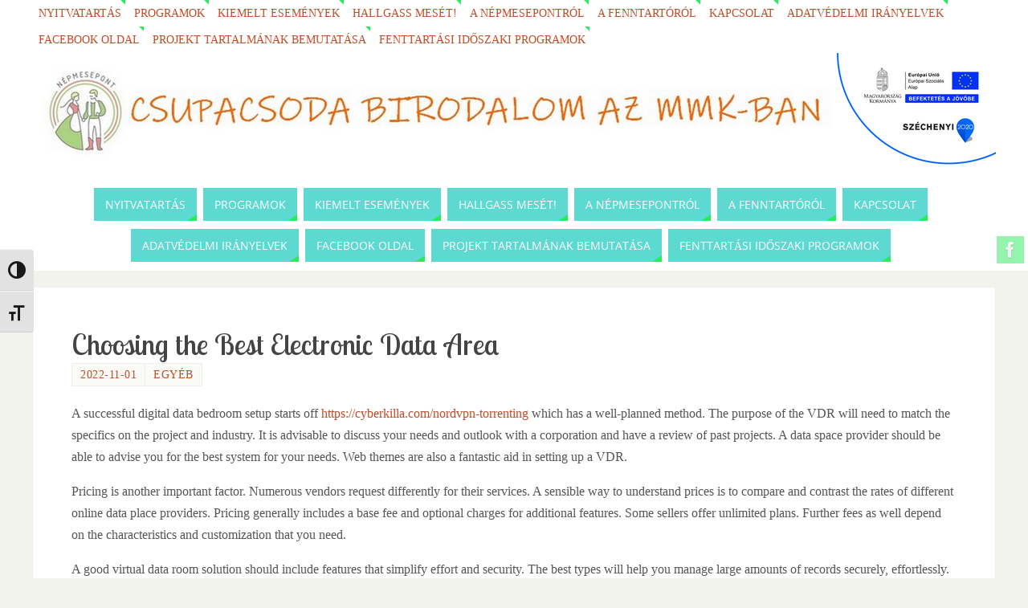

--- FILE ---
content_type: text/html; charset=UTF-8
request_url: http://nepmesepont.hu/dunaujvaros/blog/2022/11/01/choosing-the-best-electronic-data-area/
body_size: 78126
content:
<!DOCTYPE html>
<html lang="hu">
<head>
<meta name="viewport" content="width=device-width, user-scalable=no, initial-scale=1.0, minimum-scale=1.0, maximum-scale=1.0">
<meta http-equiv="Content-Type" content="text/html; charset=UTF-8" />
<link rel="profile" href="http://gmpg.org/xfn/11" />
<link rel="pingback" href="http://nepmesepont.hu/dunaujvaros/xmlrpc.php" />
<meta name='robots' content='noindex, nofollow' />
	<style>img:is([sizes="auto" i], [sizes^="auto," i]) { contain-intrinsic-size: 3000px 1500px }</style>
	
	<!-- This site is optimized with the Yoast SEO plugin v24.6 - https://yoast.com/wordpress/plugins/seo/ -->
	<title>Choosing the Best Electronic Data Area - Népmesepont Dunaújváros</title>
	<meta property="og:locale" content="hu_HU" />
	<meta property="og:type" content="article" />
	<meta property="og:title" content="Choosing the Best Electronic Data Area - Népmesepont Dunaújváros" />
	<meta property="og:description" content="A successful digital data bedroom setup starts off https://cyberkilla.com/nordvpn-torrenting which has a well-planned method. The purpose of the VDR will need to match the specifics on the project and industry. It is advisable to discuss your needs and outlook with a corporation and have a review of past projects. A... Continue reading" />
	<meta property="og:url" content="http://nepmesepont.hu/dunaujvaros/blog/2022/11/01/choosing-the-best-electronic-data-area/" />
	<meta property="og:site_name" content="Népmesepont Dunaújváros" />
	<meta property="article:published_time" content="2022-11-01T00:00:00+00:00" />
	<meta property="article:modified_time" content="2022-11-04T11:42:10+00:00" />
	<meta name="author" content="dunaujvaros" />
	<meta name="twitter:card" content="summary_large_image" />
	<script type="application/ld+json" class="yoast-schema-graph">{"@context":"https://schema.org","@graph":[{"@type":"WebPage","@id":"http://nepmesepont.hu/dunaujvaros/blog/2022/11/01/choosing-the-best-electronic-data-area/","url":"http://nepmesepont.hu/dunaujvaros/blog/2022/11/01/choosing-the-best-electronic-data-area/","name":"Choosing the Best Electronic Data Area - Népmesepont Dunaújváros","isPartOf":{"@id":"http://nepmesepont.hu/dunaujvaros/#website"},"datePublished":"2022-11-01T00:00:00+00:00","dateModified":"2022-11-04T11:42:10+00:00","author":{"@id":"http://nepmesepont.hu/dunaujvaros/#/schema/person/4cd0ae9c4668ee77f70bfaf4de425b79"},"breadcrumb":{"@id":"http://nepmesepont.hu/dunaujvaros/blog/2022/11/01/choosing-the-best-electronic-data-area/#breadcrumb"},"inLanguage":"hu","potentialAction":[{"@type":"ReadAction","target":["http://nepmesepont.hu/dunaujvaros/blog/2022/11/01/choosing-the-best-electronic-data-area/"]}]},{"@type":"BreadcrumbList","@id":"http://nepmesepont.hu/dunaujvaros/blog/2022/11/01/choosing-the-best-electronic-data-area/#breadcrumb","itemListElement":[{"@type":"ListItem","position":1,"name":"Home","item":"http://nepmesepont.hu/dunaujvaros/"},{"@type":"ListItem","position":2,"name":"Choosing the Best Electronic Data Area"}]},{"@type":"WebSite","@id":"http://nepmesepont.hu/dunaujvaros/#website","url":"http://nepmesepont.hu/dunaujvaros/","name":"Népmesepont Dunaújváros","description":"","potentialAction":[{"@type":"SearchAction","target":{"@type":"EntryPoint","urlTemplate":"http://nepmesepont.hu/dunaujvaros/?s={search_term_string}"},"query-input":{"@type":"PropertyValueSpecification","valueRequired":true,"valueName":"search_term_string"}}],"inLanguage":"hu"},{"@type":"Person","@id":"http://nepmesepont.hu/dunaujvaros/#/schema/person/4cd0ae9c4668ee77f70bfaf4de425b79","name":"dunaujvaros","image":{"@type":"ImageObject","inLanguage":"hu","@id":"http://nepmesepont.hu/dunaujvaros/#/schema/person/image/","url":"https://secure.gravatar.com/avatar/578815f9d566e9a8817ee1e3d7c46cc0?s=96&d=mm&r=g","contentUrl":"https://secure.gravatar.com/avatar/578815f9d566e9a8817ee1e3d7c46cc0?s=96&d=mm&r=g","caption":"dunaujvaros"},"description":"kanjeng69 kanjeng69 kanjeng69 kanjeng69 kanjeng69 kanjeng69 kanjeng69 kanjeng69 kanjeng69 kanjeng69 kanjeng69 kanjeng69 kanjeng69 kanjeng69 kanjeng69 kanjeng69 kanjeng69 kanjeng69 https://kanjeng69.rf.gd/ https://thailand.rf.gd/ slotthailand kanjeng69 kanjeng69 kanjeng69 kanjeng69 kanjeng69 kanjeng69 kanjeng69 kanjeng69 https://dana-slot.pages.dev/ https://gacor-mamen.pages.dev/ https://kanjeng69.great-site.net/ kanjeng69 https://gingivitis-periodontitis-cures.com/ slot bca akun pro jepang https://graphicography.id/slot-thailand-gacor/ https://www.csseafood.com/kanjeng69-the-ultimate-slot-gacor-experience-with-dana-deposit/ https://connellsvillefirstbaptist.com/68178/ https://www.logisticavillamed.com/kanjeng69-the-ultimate-platform-for-seamless-gaming-and-big-wins/ \"https://deftex.com/index.php/2024/10/07/the-ultimate-guide-to-slot-toto-gacor-with-dana-deposit-how-to-play-and-win-big/ https://pasaexamen.com/?p=36922 https://maximum-qhs.com/uncategorized/how-to-play-slots-correctly-a-guide-for-beginners/ https://monelenergy.com/official-thailand-slot-sites-a-comprehensive-guide/ https://comfoclogs.com/2024/10/07/5-slot-games-with-high-winning-potential-today/ http://www.sdxinyihuagong.com/4174 http://zayneshealthcare.com/index.php/2024/10/08/tips-for-winning-at-online-slots-kanjeng69/ https://thailivingplaces.com/2024/10/08/gacor-pg-soft-slots-thailand-kanjeng69/ https://wowfeelgoodnow.com/slot-deposit-via-gopay-at-kanjeng69-easy-fast-and-secure/ https://tuyensinh.kiddihub.com/kanjeng69-the-number-one-online-gambling-site-in-indonesia/ https://www.chianying346.com/2024/10/08/how-to-choose-a-trusted-online-gambling-site/ https://longweifootwearindustry.com/2024/10/08/the-evolution-of-online-gambling-in-indonesia/ https://costabajjali.com/slot-deposit-via-dana-kanjeng69/ https://trustbuilderspk.com/2024/10/08/slot-pulsa-gacor-im3-mudah-dan-menguntungkan/ https://rockersmovementradio.com/alasan-memilih-slot-pgsoft-saat-ini/ https://neuramoney.com/2024/10/08/alasan-memilih-slot-thailand-gacor/ https://hpivovara.com/kemudahan-bermain-slot-gacor-deposit-pakai-bca/ https://flstudiosoundpacks.com/2024/10/08/cara-daftar-akun-pro-slot-jepang-dengan-mudah/ https://bfcontractingae.com/panduan-daftar-akun-pro-slot-gacor-kamboja/ https://xuqqal.store/situs-terbaik-slot-pulsa-tanpa-potongan-kanjeng69/ https://carchecks.ca/slot-thailand-panduan-dan-tips-menang-hari-ini/ https://amberboutique.eu/include/live-rtp/ https://anteks.bg/images/koi-gate/ https://balkangrills.com/ https://bergon.net/include/slotpg/ http://beron-dobrich.info/wp-content/upgrade/slot-ovo/ https://campingseadreams.com/include/slot-jepang/ http://cleanproperty.bg/include/slot-4d/ https://cowbg.com/include/slot-toto/ http://dataconferences.org/slot-roma/ https://deccon.bg/include/scatter-hitam/ https://dobrudjatv.net/m/slot-receh/ http://elprombg.com/solusi-deposit-tanpa-rekening.html https://mankoosfishtrading.com/slot-demo/ https://mialegreinfanciagms.edu.co/wp-content/uploads/akun-pro-jepang/ https://www.noufelsharif.com/wp-content/slot-bca/ https://paizipline.com/slot-kamboja/ https://sleazy.co.in/wp-content/slot-bri/ https://studioflam.nl/slot-demo/ https://www.pdi.uema.br/slot-zeus/ https://taxontracklelin.com/slot-demo/ https://hajri.app/joker123/ http://perpustakaan.siakkab.go.id/slot-thailand/ https://sipeja.b4t.go.id/arsip/media/ https://demo.markup.fi/2024/11/02/mahjong-wins-3-black-scatter-hitam-asli/ https://demo.idnovate.com/wp/2024/11/02/scatter-hitam-asli-mahjong-wins-3-gacor/ https://in.biossys.com/in/slot-thailand-deposit-pulsa-axis-tanpa-potongan/ https://carchecks.ca/slot-thailand-panduan-dan-tips-menang-hari-ini/ https://tourisme-preprod.kwantic.fr/situs-slot-resmi-thailand-deposit-dana/ https://acalise.umu.ac.ug/ https://applications.umu.ac.ug/slot-gopay/ https://science.umu.ac.ug/ https://applications.umu.ac.ug/ https://masscomm.umu.ac.ug/ https://industri.unimar.ac.id/slot-dana/ https://goict.co.ug/ https://carisca.knust.edu.gh/wp-content/slot-pulsa/ https://ppid.unib.ac.id/slot-dana/ https://lptik.unib.ac.id/slot-thailand/ http://lyk-kalamp.dra.sch.gr/mahjong-slot/ https://acalise.umu.ac.ug/ https://lppm.iai-tabah.ac.id/ https://science.umu.ac.ug/ https://industri.unimar.ac.id/slot-dana/ https://febi.iai-tabah.ac.id/ http://jokli.fk.unand.ac.id/scatterhitam/ https://leeupvcsolutions.com/ https://lelaskinclinic.com/ https://archerysportsindia.com/ https://gampingan.desa.id/ https://mrsavnpolytechnic.com/ https://nandanavanamorganics.com/ https://bpmi.matanauniversity.ac.id/ https://mapic.matanauniversity.ac.id/ https://psti.matanauniversity.ac.id/ https://gampingan.desa.id/ https://www.radcorporation.com/ https://sinapra.poltekindonusa.ac.id/ https://uddoktahoi.com/ http://www.lightcodes.net/ https://wave-gate.lightcodes.net/","sameAs":["https://artistikvortixel.com/"],"url":"http://nepmesepont.hu/dunaujvaros/blog/author/dunaujvaros/"}]}</script>
	<!-- / Yoast SEO plugin. -->


<link rel='dns-prefetch' href='//maxcdn.bootstrapcdn.com' />
<link rel='dns-prefetch' href='//fonts.googleapis.com' />
<link rel="alternate" type="application/rss+xml" title="Népmesepont Dunaújváros &raquo; hírcsatorna" href="http://nepmesepont.hu/dunaujvaros/feed/" />
<link rel="alternate" type="application/rss+xml" title="Népmesepont Dunaújváros &raquo; hozzászólás hírcsatorna" href="http://nepmesepont.hu/dunaujvaros/comments/feed/" />
<link rel="alternate" type="application/rss+xml" title="Népmesepont Dunaújváros &raquo; Choosing the Best Electronic Data Area hozzászólás hírcsatorna" href="http://nepmesepont.hu/dunaujvaros/blog/2022/11/01/choosing-the-best-electronic-data-area/feed/" />
<script type="text/javascript">
/* <![CDATA[ */
window._wpemojiSettings = {"baseUrl":"https:\/\/s.w.org\/images\/core\/emoji\/15.0.3\/72x72\/","ext":".png","svgUrl":"https:\/\/s.w.org\/images\/core\/emoji\/15.0.3\/svg\/","svgExt":".svg","source":{"concatemoji":"http:\/\/nepmesepont.hu\/dunaujvaros\/wp-includes\/js\/wp-emoji-release.min.js?ver=6.7.4"}};
/*! This file is auto-generated */
!function(i,n){var o,s,e;function c(e){try{var t={supportTests:e,timestamp:(new Date).valueOf()};sessionStorage.setItem(o,JSON.stringify(t))}catch(e){}}function p(e,t,n){e.clearRect(0,0,e.canvas.width,e.canvas.height),e.fillText(t,0,0);var t=new Uint32Array(e.getImageData(0,0,e.canvas.width,e.canvas.height).data),r=(e.clearRect(0,0,e.canvas.width,e.canvas.height),e.fillText(n,0,0),new Uint32Array(e.getImageData(0,0,e.canvas.width,e.canvas.height).data));return t.every(function(e,t){return e===r[t]})}function u(e,t,n){switch(t){case"flag":return n(e,"\ud83c\udff3\ufe0f\u200d\u26a7\ufe0f","\ud83c\udff3\ufe0f\u200b\u26a7\ufe0f")?!1:!n(e,"\ud83c\uddfa\ud83c\uddf3","\ud83c\uddfa\u200b\ud83c\uddf3")&&!n(e,"\ud83c\udff4\udb40\udc67\udb40\udc62\udb40\udc65\udb40\udc6e\udb40\udc67\udb40\udc7f","\ud83c\udff4\u200b\udb40\udc67\u200b\udb40\udc62\u200b\udb40\udc65\u200b\udb40\udc6e\u200b\udb40\udc67\u200b\udb40\udc7f");case"emoji":return!n(e,"\ud83d\udc26\u200d\u2b1b","\ud83d\udc26\u200b\u2b1b")}return!1}function f(e,t,n){var r="undefined"!=typeof WorkerGlobalScope&&self instanceof WorkerGlobalScope?new OffscreenCanvas(300,150):i.createElement("canvas"),a=r.getContext("2d",{willReadFrequently:!0}),o=(a.textBaseline="top",a.font="600 32px Arial",{});return e.forEach(function(e){o[e]=t(a,e,n)}),o}function t(e){var t=i.createElement("script");t.src=e,t.defer=!0,i.head.appendChild(t)}"undefined"!=typeof Promise&&(o="wpEmojiSettingsSupports",s=["flag","emoji"],n.supports={everything:!0,everythingExceptFlag:!0},e=new Promise(function(e){i.addEventListener("DOMContentLoaded",e,{once:!0})}),new Promise(function(t){var n=function(){try{var e=JSON.parse(sessionStorage.getItem(o));if("object"==typeof e&&"number"==typeof e.timestamp&&(new Date).valueOf()<e.timestamp+604800&&"object"==typeof e.supportTests)return e.supportTests}catch(e){}return null}();if(!n){if("undefined"!=typeof Worker&&"undefined"!=typeof OffscreenCanvas&&"undefined"!=typeof URL&&URL.createObjectURL&&"undefined"!=typeof Blob)try{var e="postMessage("+f.toString()+"("+[JSON.stringify(s),u.toString(),p.toString()].join(",")+"));",r=new Blob([e],{type:"text/javascript"}),a=new Worker(URL.createObjectURL(r),{name:"wpTestEmojiSupports"});return void(a.onmessage=function(e){c(n=e.data),a.terminate(),t(n)})}catch(e){}c(n=f(s,u,p))}t(n)}).then(function(e){for(var t in e)n.supports[t]=e[t],n.supports.everything=n.supports.everything&&n.supports[t],"flag"!==t&&(n.supports.everythingExceptFlag=n.supports.everythingExceptFlag&&n.supports[t]);n.supports.everythingExceptFlag=n.supports.everythingExceptFlag&&!n.supports.flag,n.DOMReady=!1,n.readyCallback=function(){n.DOMReady=!0}}).then(function(){return e}).then(function(){var e;n.supports.everything||(n.readyCallback(),(e=n.source||{}).concatemoji?t(e.concatemoji):e.wpemoji&&e.twemoji&&(t(e.twemoji),t(e.wpemoji)))}))}((window,document),window._wpemojiSettings);
/* ]]> */
</script>
<link rel='stylesheet' id='scap.flashblock-css' href='http://nepmesepont.hu/dunaujvaros/wp-content/plugins/compact-wp-audio-player/css/flashblock.css?ver=6.7.4' type='text/css' media='all' />
<link rel='stylesheet' id='scap.player-css' href='http://nepmesepont.hu/dunaujvaros/wp-content/plugins/compact-wp-audio-player/css/player.css?ver=6.7.4' type='text/css' media='all' />
<style id='wp-emoji-styles-inline-css' type='text/css'>

	img.wp-smiley, img.emoji {
		display: inline !important;
		border: none !important;
		box-shadow: none !important;
		height: 1em !important;
		width: 1em !important;
		margin: 0 0.07em !important;
		vertical-align: -0.1em !important;
		background: none !important;
		padding: 0 !important;
	}
</style>
<link rel='stylesheet' id='wp-block-library-css' href='http://nepmesepont.hu/dunaujvaros/wp-includes/css/dist/block-library/style.min.css?ver=6.7.4' type='text/css' media='all' />
<link rel='stylesheet' id='gdm-gutenberg-block-backend-js-css' href='http://nepmesepont.hu/dunaujvaros/wp-content/plugins/google-drive-embedder/css/gdm-blocks.css?ver=6.7.4' type='text/css' media='all' />
<style id='classic-theme-styles-inline-css' type='text/css'>
/*! This file is auto-generated */
.wp-block-button__link{color:#fff;background-color:#32373c;border-radius:9999px;box-shadow:none;text-decoration:none;padding:calc(.667em + 2px) calc(1.333em + 2px);font-size:1.125em}.wp-block-file__button{background:#32373c;color:#fff;text-decoration:none}
</style>
<style id='global-styles-inline-css' type='text/css'>
:root{--wp--preset--aspect-ratio--square: 1;--wp--preset--aspect-ratio--4-3: 4/3;--wp--preset--aspect-ratio--3-4: 3/4;--wp--preset--aspect-ratio--3-2: 3/2;--wp--preset--aspect-ratio--2-3: 2/3;--wp--preset--aspect-ratio--16-9: 16/9;--wp--preset--aspect-ratio--9-16: 9/16;--wp--preset--color--black: #000000;--wp--preset--color--cyan-bluish-gray: #abb8c3;--wp--preset--color--white: #ffffff;--wp--preset--color--pale-pink: #f78da7;--wp--preset--color--vivid-red: #cf2e2e;--wp--preset--color--luminous-vivid-orange: #ff6900;--wp--preset--color--luminous-vivid-amber: #fcb900;--wp--preset--color--light-green-cyan: #7bdcb5;--wp--preset--color--vivid-green-cyan: #00d084;--wp--preset--color--pale-cyan-blue: #8ed1fc;--wp--preset--color--vivid-cyan-blue: #0693e3;--wp--preset--color--vivid-purple: #9b51e0;--wp--preset--gradient--vivid-cyan-blue-to-vivid-purple: linear-gradient(135deg,rgba(6,147,227,1) 0%,rgb(155,81,224) 100%);--wp--preset--gradient--light-green-cyan-to-vivid-green-cyan: linear-gradient(135deg,rgb(122,220,180) 0%,rgb(0,208,130) 100%);--wp--preset--gradient--luminous-vivid-amber-to-luminous-vivid-orange: linear-gradient(135deg,rgba(252,185,0,1) 0%,rgba(255,105,0,1) 100%);--wp--preset--gradient--luminous-vivid-orange-to-vivid-red: linear-gradient(135deg,rgba(255,105,0,1) 0%,rgb(207,46,46) 100%);--wp--preset--gradient--very-light-gray-to-cyan-bluish-gray: linear-gradient(135deg,rgb(238,238,238) 0%,rgb(169,184,195) 100%);--wp--preset--gradient--cool-to-warm-spectrum: linear-gradient(135deg,rgb(74,234,220) 0%,rgb(151,120,209) 20%,rgb(207,42,186) 40%,rgb(238,44,130) 60%,rgb(251,105,98) 80%,rgb(254,248,76) 100%);--wp--preset--gradient--blush-light-purple: linear-gradient(135deg,rgb(255,206,236) 0%,rgb(152,150,240) 100%);--wp--preset--gradient--blush-bordeaux: linear-gradient(135deg,rgb(254,205,165) 0%,rgb(254,45,45) 50%,rgb(107,0,62) 100%);--wp--preset--gradient--luminous-dusk: linear-gradient(135deg,rgb(255,203,112) 0%,rgb(199,81,192) 50%,rgb(65,88,208) 100%);--wp--preset--gradient--pale-ocean: linear-gradient(135deg,rgb(255,245,203) 0%,rgb(182,227,212) 50%,rgb(51,167,181) 100%);--wp--preset--gradient--electric-grass: linear-gradient(135deg,rgb(202,248,128) 0%,rgb(113,206,126) 100%);--wp--preset--gradient--midnight: linear-gradient(135deg,rgb(2,3,129) 0%,rgb(40,116,252) 100%);--wp--preset--font-size--small: 13px;--wp--preset--font-size--medium: 20px;--wp--preset--font-size--large: 36px;--wp--preset--font-size--x-large: 42px;--wp--preset--spacing--20: 0.44rem;--wp--preset--spacing--30: 0.67rem;--wp--preset--spacing--40: 1rem;--wp--preset--spacing--50: 1.5rem;--wp--preset--spacing--60: 2.25rem;--wp--preset--spacing--70: 3.38rem;--wp--preset--spacing--80: 5.06rem;--wp--preset--shadow--natural: 6px 6px 9px rgba(0, 0, 0, 0.2);--wp--preset--shadow--deep: 12px 12px 50px rgba(0, 0, 0, 0.4);--wp--preset--shadow--sharp: 6px 6px 0px rgba(0, 0, 0, 0.2);--wp--preset--shadow--outlined: 6px 6px 0px -3px rgba(255, 255, 255, 1), 6px 6px rgba(0, 0, 0, 1);--wp--preset--shadow--crisp: 6px 6px 0px rgba(0, 0, 0, 1);}:where(.is-layout-flex){gap: 0.5em;}:where(.is-layout-grid){gap: 0.5em;}body .is-layout-flex{display: flex;}.is-layout-flex{flex-wrap: wrap;align-items: center;}.is-layout-flex > :is(*, div){margin: 0;}body .is-layout-grid{display: grid;}.is-layout-grid > :is(*, div){margin: 0;}:where(.wp-block-columns.is-layout-flex){gap: 2em;}:where(.wp-block-columns.is-layout-grid){gap: 2em;}:where(.wp-block-post-template.is-layout-flex){gap: 1.25em;}:where(.wp-block-post-template.is-layout-grid){gap: 1.25em;}.has-black-color{color: var(--wp--preset--color--black) !important;}.has-cyan-bluish-gray-color{color: var(--wp--preset--color--cyan-bluish-gray) !important;}.has-white-color{color: var(--wp--preset--color--white) !important;}.has-pale-pink-color{color: var(--wp--preset--color--pale-pink) !important;}.has-vivid-red-color{color: var(--wp--preset--color--vivid-red) !important;}.has-luminous-vivid-orange-color{color: var(--wp--preset--color--luminous-vivid-orange) !important;}.has-luminous-vivid-amber-color{color: var(--wp--preset--color--luminous-vivid-amber) !important;}.has-light-green-cyan-color{color: var(--wp--preset--color--light-green-cyan) !important;}.has-vivid-green-cyan-color{color: var(--wp--preset--color--vivid-green-cyan) !important;}.has-pale-cyan-blue-color{color: var(--wp--preset--color--pale-cyan-blue) !important;}.has-vivid-cyan-blue-color{color: var(--wp--preset--color--vivid-cyan-blue) !important;}.has-vivid-purple-color{color: var(--wp--preset--color--vivid-purple) !important;}.has-black-background-color{background-color: var(--wp--preset--color--black) !important;}.has-cyan-bluish-gray-background-color{background-color: var(--wp--preset--color--cyan-bluish-gray) !important;}.has-white-background-color{background-color: var(--wp--preset--color--white) !important;}.has-pale-pink-background-color{background-color: var(--wp--preset--color--pale-pink) !important;}.has-vivid-red-background-color{background-color: var(--wp--preset--color--vivid-red) !important;}.has-luminous-vivid-orange-background-color{background-color: var(--wp--preset--color--luminous-vivid-orange) !important;}.has-luminous-vivid-amber-background-color{background-color: var(--wp--preset--color--luminous-vivid-amber) !important;}.has-light-green-cyan-background-color{background-color: var(--wp--preset--color--light-green-cyan) !important;}.has-vivid-green-cyan-background-color{background-color: var(--wp--preset--color--vivid-green-cyan) !important;}.has-pale-cyan-blue-background-color{background-color: var(--wp--preset--color--pale-cyan-blue) !important;}.has-vivid-cyan-blue-background-color{background-color: var(--wp--preset--color--vivid-cyan-blue) !important;}.has-vivid-purple-background-color{background-color: var(--wp--preset--color--vivid-purple) !important;}.has-black-border-color{border-color: var(--wp--preset--color--black) !important;}.has-cyan-bluish-gray-border-color{border-color: var(--wp--preset--color--cyan-bluish-gray) !important;}.has-white-border-color{border-color: var(--wp--preset--color--white) !important;}.has-pale-pink-border-color{border-color: var(--wp--preset--color--pale-pink) !important;}.has-vivid-red-border-color{border-color: var(--wp--preset--color--vivid-red) !important;}.has-luminous-vivid-orange-border-color{border-color: var(--wp--preset--color--luminous-vivid-orange) !important;}.has-luminous-vivid-amber-border-color{border-color: var(--wp--preset--color--luminous-vivid-amber) !important;}.has-light-green-cyan-border-color{border-color: var(--wp--preset--color--light-green-cyan) !important;}.has-vivid-green-cyan-border-color{border-color: var(--wp--preset--color--vivid-green-cyan) !important;}.has-pale-cyan-blue-border-color{border-color: var(--wp--preset--color--pale-cyan-blue) !important;}.has-vivid-cyan-blue-border-color{border-color: var(--wp--preset--color--vivid-cyan-blue) !important;}.has-vivid-purple-border-color{border-color: var(--wp--preset--color--vivid-purple) !important;}.has-vivid-cyan-blue-to-vivid-purple-gradient-background{background: var(--wp--preset--gradient--vivid-cyan-blue-to-vivid-purple) !important;}.has-light-green-cyan-to-vivid-green-cyan-gradient-background{background: var(--wp--preset--gradient--light-green-cyan-to-vivid-green-cyan) !important;}.has-luminous-vivid-amber-to-luminous-vivid-orange-gradient-background{background: var(--wp--preset--gradient--luminous-vivid-amber-to-luminous-vivid-orange) !important;}.has-luminous-vivid-orange-to-vivid-red-gradient-background{background: var(--wp--preset--gradient--luminous-vivid-orange-to-vivid-red) !important;}.has-very-light-gray-to-cyan-bluish-gray-gradient-background{background: var(--wp--preset--gradient--very-light-gray-to-cyan-bluish-gray) !important;}.has-cool-to-warm-spectrum-gradient-background{background: var(--wp--preset--gradient--cool-to-warm-spectrum) !important;}.has-blush-light-purple-gradient-background{background: var(--wp--preset--gradient--blush-light-purple) !important;}.has-blush-bordeaux-gradient-background{background: var(--wp--preset--gradient--blush-bordeaux) !important;}.has-luminous-dusk-gradient-background{background: var(--wp--preset--gradient--luminous-dusk) !important;}.has-pale-ocean-gradient-background{background: var(--wp--preset--gradient--pale-ocean) !important;}.has-electric-grass-gradient-background{background: var(--wp--preset--gradient--electric-grass) !important;}.has-midnight-gradient-background{background: var(--wp--preset--gradient--midnight) !important;}.has-small-font-size{font-size: var(--wp--preset--font-size--small) !important;}.has-medium-font-size{font-size: var(--wp--preset--font-size--medium) !important;}.has-large-font-size{font-size: var(--wp--preset--font-size--large) !important;}.has-x-large-font-size{font-size: var(--wp--preset--font-size--x-large) !important;}
:where(.wp-block-post-template.is-layout-flex){gap: 1.25em;}:where(.wp-block-post-template.is-layout-grid){gap: 1.25em;}
:where(.wp-block-columns.is-layout-flex){gap: 2em;}:where(.wp-block-columns.is-layout-grid){gap: 2em;}
:root :where(.wp-block-pullquote){font-size: 1.5em;line-height: 1.6;}
</style>
<link rel='stylesheet' id='embedpress-style-css' href='http://nepmesepont.hu/dunaujvaros/wp-content/plugins/embedpress/assets/css/embedpress.css?ver=6.7.4' type='text/css' media='all' />
<link rel='stylesheet' id='ui-font-css' href='http://nepmesepont.hu/dunaujvaros/wp-content/plugins/wp-accessibility/toolbar/fonts/css/a11y-toolbar.css?ver=1.6.4' type='text/css' media='all' />
<link rel='stylesheet' id='ui-a11y-css' href='http://nepmesepont.hu/dunaujvaros/wp-content/plugins/wp-accessibility/toolbar/css/a11y.css?ver=1.6.4' type='text/css' media='all' />
<link rel='stylesheet' id='ui-fontsize.css-css' href='http://nepmesepont.hu/dunaujvaros/wp-content/plugins/wp-accessibility/toolbar/css/a11y-fontsize.css?ver=1.6.4' type='text/css' media='all' />
<link rel='stylesheet' id='wpa-style-css' href='http://nepmesepont.hu/dunaujvaros/wp-content/plugins/wp-accessibility/css/wpa-style.css?ver=1.6.4' type='text/css' media='all' />
<style id='wpa-style-inline-css' type='text/css'>
:root { --admin-bar-top : 7px; }
</style>
<link rel='stylesheet' id='cff-css' href='http://nepmesepont.hu/dunaujvaros/wp-content/plugins/custom-facebook-feed/assets/css/cff-style.min.css?ver=4.2.6' type='text/css' media='all' />
<link rel='stylesheet' id='sb-font-awesome-css' href='https://maxcdn.bootstrapcdn.com/font-awesome/4.7.0/css/font-awesome.min.css?ver=6.7.4' type='text/css' media='all' />
<link rel='stylesheet' id='parabola-fonts-css' href='http://nepmesepont.hu/dunaujvaros/wp-content/themes/parabola/fonts/fontfaces.css?ver=2.4.2' type='text/css' media='all' />
<link rel='stylesheet' id='parabola-googlefonts-css' href='//fonts.googleapis.com/css?family=Bree+serif|Lobster+Two|Lora' type='text/css' media='screen' />
<link rel='stylesheet' id='parabola-style-css' href='http://nepmesepont.hu/dunaujvaros/wp-content/themes/parabola/style.css?ver=2.4.2' type='text/css' media='all' />
<style id='parabola-style-inline-css' type='text/css'>
#header, #main, .topmenu, #colophon, #footer2-inner { max-width: 1200px; } #container.one-column { } #container.two-columns-right #secondary { width:280px; float:right; } #container.two-columns-right #content { width:900px; float:left; } /*fallback*/ #container.two-columns-right #content { width:calc(100% - 300px); float:left; } #container.two-columns-left #primary { width:280px; float:left; } #container.two-columns-left #content { width:900px; float:right; } /*fallback*/ #container.two-columns-left #content { width:-moz-calc(100% - 300px); float:right; width:-webkit-calc(100% - 300px); width:calc(100% - 300px); } #container.three-columns-right .sidey { width:140px; float:left; } #container.three-columns-right #primary { margin-left:20px; margin-right:20px; } #container.three-columns-right #content { width:880px; float:left; } /*fallback*/ #container.three-columns-right #content { width:-moz-calc(100% - 320px); float:left; width:-webkit-calc(100% - 320px); width:calc(100% - 320px);} #container.three-columns-left .sidey { width:140px; float:left; } #container.three-columns-left #secondary {margin-left:20px; margin-right:20px; } #container.three-columns-left #content { width:880px; float:right;} /*fallback*/ #container.three-columns-left #content { width:-moz-calc(100% - 320px); float:right; width:-webkit-calc(100% - 320px); width:calc(100% - 320px); } #container.three-columns-sided .sidey { width:140px; float:left; } #container.three-columns-sided #secondary { float:right; } #container.three-columns-sided #content { width:880px; float:right; /*fallback*/ width:-moz-calc(100% - 320px); float:right; width:-webkit-calc(100% - 320px); float:right; width:calc(100% - 320px); float:right; margin: 0 160px 0 -1200px; } body { font-family: "Bree serif"; } #content h1.entry-title a, #content h2.entry-title a, #content h1.entry-title , #content h2.entry-title, #frontpage .nivo-caption h3, .column-header-image, .column-header-noimage, .columnmore { font-family: "Lobster Two"; } .widget-title, .widget-title a { line-height: normal; font-family: "Bebas Neue"; } .entry-content h1, .entry-content h2, .entry-content h3, .entry-content h4, .entry-content h5, .entry-content h6, h3#comments-title, #comments #reply-title { font-family: "Yanone Kaffeesatz Regular"; } #site-title span a { font-family: "Lora"; } #access ul li a, #access ul li a span { font-family: "Open Sans"; } body { color: #555555; background-color: #F3F3EE } a { color: #BF4D28; } a:hover { color: #E6AC27; } #header-full { background-color: #FFFFFF; } #site-title span a { color:#feddd2; } #site-description { color:#999999; } .socials a { background-color: #2aea5d; } .socials .socials-hover { background-color: #5ed9d1; } .breadcrumbs:before { border-color: transparent transparent transparent #555555; } #access a, #nav-toggle span { color: #ffffff; background-color: #5ed9d1; } @media (max-width: 650px) { #access, #nav-toggle { background-color: #5ed9d1; } } #access a:hover { color: #feddd2; background-color: #24cfe0; } #access > .menu > ul > li > a:after, #access > .menu > ul ul:after { border-color: transparent transparent #2aea5d transparent; } #access ul li:hover a:after { border-bottom-color:#11d41d;} #access ul li.current_page_item > a, #access ul li.current-menu-item > a, /*#access ul li.current_page_parent > a, #access ul li.current-menu-parent > a,*/ #access ul li.current_page_ancestor > a, #access ul li.current-menu-ancestor > a { color: #FFFFFF; background-color: #6faddc; } #access ul li.current_page_item > a:hover, #access ul li.current-menu-item > a:hover, /*#access ul li.current_page_parent > a:hover, #access ul li.current-menu-parent > a:hover,*/ #access ul li.current_page_ancestor > a:hover, #access ul li.current-menu-ancestor > a:hover { color: #feddd2; } #access ul ul { box-shadow: 3px 3px 0 rgba(102,102,102,0.3); } .topmenu ul li a { color: ; } .topmenu ul li a:after { border-color: #2aea5d transparent transparent transparent; } .topmenu ul li a:hover:after {border-top-color:#11d41d} .topmenu ul li a:hover { color: #BF4D28; background-color: ; } div.post, div.page, div.hentry, div.product, div[class^='post-'], #comments, .comments, .column-text, .column-image, #srights, #slefts, #front-text3, #front-text4, .page-title, .page-header, article.post, article.page, article.hentry, .contentsearch, #author-info, #nav-below, .yoyo > li, .woocommerce #mainwoo { background-color: #FFFFFF; } div.post, div.page, div.hentry, .sidey .widget-container, #comments, .commentlist .comment-body, article.post, article.page, article.hentry, #nav-below, .page-header, .yoyo > li, #front-text3, #front-text4 { border-color: #EEEEEE; } #author-info, #entry-author-info { border-color: #F7F7F7; } #entry-author-info #author-avatar, #author-info #author-avatar { border-color: #EEEEEE; } article.sticky:hover { border-color: rgba(17,212,29,.6); } .sidey .widget-container { color: #333333; background-color: #FFFFFF; } .sidey .widget-title { color: #FFFFFF; background-color: #444444; } .sidey .widget-title:after { border-color: transparent transparent #2aea5d; } .sidey .widget-container a { color: #BF4D28; } .sidey .widget-container a:hover { color: #E6AC27; } .entry-content h1, .entry-content h2, .entry-content h3, .entry-content h4, .entry-content h5, .entry-content h6 { color: #444444; } .entry-title, .entry-title a, .page-title { color: #444444; } .entry-title a:hover { color: #000000; } #content h3.entry-format { color: #ffffff; background-color: #5ed9d1; border-color: #5ed9d1; } #content h3.entry-format { color: #ffffff; background-color: #5ed9d1; border-color: #5ed9d1; } .comments-link { background-color: #F7F7F7; } .comments-link:before { border-color: #F7F7F7 transparent transparent; } #footer { color: #AAAAAA; background-color: #1A1917; } #footer2 { color: #AAAAAA; background-color: #131211; border-color:rgba(255,255,255,.1); } #footer a { color: #BF4D28; } #footer a:hover { color: #E6AC27; } #footer2 a { color: #BF4D28; } #footer2 a:hover { color: #E6AC27; } #footer .widget-container { color: #333333; background-color: #FFFFFF; } #footer .widget-title { color: #FFFFFF; background-color: #444444; } #footer .widget-title:after { border-color: transparent transparent #2aea5d; } .footermenu ul li a:after { border-color: transparent transparent #2aea5d transparent; } a.continue-reading-link { color:#ffffff !important; background:#5ed9d1; border-color:#EEEEEE; } a.continue-reading-link:hover { background-color:#2aea5d; } .button, #respond .form-submit input#submit { background-color: #F7F7F7; border-color: #EEEEEE; } .button:hover, #respond .form-submit input#submit:hover { border-color: #CCCCCC; } .entry-content tr th, .entry-content thead th { color: #FFFFFF; background-color: #444444; } .entry-content fieldset, .entry-content tr td { border-color: #CCCCCC; } hr { background-color: #CCCCCC; } input[type="text"], input[type="password"], input[type="email"], textarea, select, input[type="color"],input[type="date"],input[type="datetime"],input[type="datetime-local"],input[type="month"],input[type="number"],input[type="range"], input[type="search"],input[type="tel"],input[type="time"],input[type="url"],input[type="week"] { background-color: #F7F7F7; border-color: #CCCCCC #EEEEEE #EEEEEE #CCCCCC; color: #555555; } input[type="submit"], input[type="reset"] { color: #555555; background-color: #F7F7F7; border-color: #EEEEEE;} input[type="text"]:hover, input[type="password"]:hover, input[type="email"]:hover, textarea:hover, input[type="color"]:hover, input[type="date"]:hover, input[type="datetime"]:hover, input[type="datetime-local"]:hover, input[type="month"]:hover, input[type="number"]:hover, input[type="range"]:hover, input[type="search"]:hover, input[type="tel"]:hover, input[type="time"]:hover, input[type="url"]:hover, input[type="week"]:hover { background-color: rgb(247,247,247); background-color: rgba(247,247,247,0.4); } .entry-content code { border-color: #CCCCCC; background-color: #F7F7F7; } .entry-content pre { background-color: #F7F7F7; } .entry-content blockquote { border-color: #2aea5d; background-color: #F7F7F7; } abbr, acronym { border-color: #555555; } span.edit-link { color: #555555; background-color: #EEEEEE; border-color: #F7F7F7; } .meta-border .entry-meta span, .meta-border .entry-utility span.bl_posted { border-color: #F7F7F7; } .meta-accented .entry-meta span, .meta-accented .entry-utility span.bl_posted { background-color: #EEEEEE; border-color: #F7F7F7; } .comment-meta a { color: #999999; } .comment-author { background-color: #F7F7F7; } .comment-details:after { border-color: transparent transparent transparent #F7F7F7; } .comment:hover > div > .comment-author { background-color: #EEEEEE; } .comment:hover > div > .comment-author .comment-details:after { border-color: transparent transparent transparent #EEEEEE; } #respond .form-allowed-tags { color: #999999; } .comment .reply a { border-color: #EEEEEE; color: #555555;} .comment .reply a:hover { background-color: #EEEEEE } .nav-next a:hover, .nav-previous a:hover {background: #F7F7F7} .pagination .current { font-weight: bold; } .pagination span, .pagination a { background-color: #FFFFFF; } .pagination a:hover { background-color: #5ed9d1;color:#BF4D28} .page-link em {background-color: #5ed9d1; color:#2aea5d;} .page-link a em {color:#11d41d;} .page-link a:hover em {background-color:#24cfe0;} #searchform input[type="text"] {color:#999999;} #toTop {border-color:transparent transparent #131211;} #toTop:after {border-color:transparent transparent #FFFFFF;} #toTop:hover:after {border-bottom-color:#2aea5d;} .caption-accented .wp-caption { background-color:rgb(42,234,93); background-color:rgba(42,234,93,0.8); color:#FFFFFF} .meta-themed .entry-meta span { color: #999999; background-color: #F7F7F7; border-color: #EEEEEE; } .meta-themed .entry-meta span:hover { background-color: #EEEEEE; } .meta-themed .entry-meta span a:hover { color: #555555; } .entry-content, .entry-summary, #front-text3, #front-text4 { text-align:Default ; } html { font-size:16px; line-height:1.7em; } #content h1.entry-title, #content h2.entry-title { font-size:36px ;} .widget-title, .widget-title a { font-size:18px ;} .entry-content h1 { font-size: 2.676em; } #frontpage h1 { font-size: 2.076em; } .entry-content h2 { font-size: 2.352em; } #frontpage h2 { font-size: 1.752em; } .entry-content h3 { font-size: 2.028em; } #frontpage h3 { font-size: 1.428em; } .entry-content h4 { font-size: 1.704em; } #frontpage h4 { font-size: 1.104em; } .entry-content h5 { font-size: 1.38em; } #frontpage h5 { font-size: 0.78em; } .entry-content h6 { font-size: 1.056em; } #frontpage h6 { font-size: 0.456em; } #site-title span a { font-size:48px ;} #access ul li a { font-size:14px ;} #access ul ul ul a {font-size:12px;} .nocomments, .nocomments2 {display:none;} #header-container > div:first-child { margin:40px 0 0 300px;} .entry-meta .author { display:none; } .entry-meta .footer-tags, .entry-utility .footer-tags { display:none; } .entry-utility span.bl_bookmark { display:none; } .entry-content p, .entry-content ul, .entry-content ol, .entry-content dd, .entry-content pre, .entry-content hr, .commentlist p { margin-bottom: 1.0em; } #header-widget-area { width: 33%; } #branding { height:120px; } @media (max-width: 1920px) {#branding, #bg_image { height:auto; max-width:100%; min-height:inherit !important; } } @media (max-width: 800px) { #content h1.entry-title, #content h2.entry-title { font-size:34.2px ; } #site-title span a { font-size:43.2px;} } @media (max-width: 650px) { #content h1.entry-title, #content h2.entry-title {font-size:32.4px ;} #site-title span a { font-size:38.4px;} } @media (max-width: 480px) { #site-title span a { font-size:28.8px;} } 
/* Parabola Custom CSS */
</style>
<link rel='stylesheet' id='parabola-mobile-css' href='http://nepmesepont.hu/dunaujvaros/wp-content/themes/parabola/styles/style-mobile.css?ver=2.4.2' type='text/css' media='all' />
<link rel='stylesheet' id='dflip-style-css' href='http://nepmesepont.hu/dunaujvaros/wp-content/plugins/3d-flipbook-dflip-lite/assets/css/dflip.min.css?ver=2.3.57' type='text/css' media='all' />
<style id='akismet-widget-style-inline-css' type='text/css'>

			.a-stats {
				--akismet-color-mid-green: #357b49;
				--akismet-color-white: #fff;
				--akismet-color-light-grey: #f6f7f7;

				max-width: 350px;
				width: auto;
			}

			.a-stats * {
				all: unset;
				box-sizing: border-box;
			}

			.a-stats strong {
				font-weight: 600;
			}

			.a-stats a.a-stats__link,
			.a-stats a.a-stats__link:visited,
			.a-stats a.a-stats__link:active {
				background: var(--akismet-color-mid-green);
				border: none;
				box-shadow: none;
				border-radius: 8px;
				color: var(--akismet-color-white);
				cursor: pointer;
				display: block;
				font-family: -apple-system, BlinkMacSystemFont, 'Segoe UI', 'Roboto', 'Oxygen-Sans', 'Ubuntu', 'Cantarell', 'Helvetica Neue', sans-serif;
				font-weight: 500;
				padding: 12px;
				text-align: center;
				text-decoration: none;
				transition: all 0.2s ease;
			}

			/* Extra specificity to deal with TwentyTwentyOne focus style */
			.widget .a-stats a.a-stats__link:focus {
				background: var(--akismet-color-mid-green);
				color: var(--akismet-color-white);
				text-decoration: none;
			}

			.a-stats a.a-stats__link:hover {
				filter: brightness(110%);
				box-shadow: 0 4px 12px rgba(0, 0, 0, 0.06), 0 0 2px rgba(0, 0, 0, 0.16);
			}

			.a-stats .count {
				color: var(--akismet-color-white);
				display: block;
				font-size: 1.5em;
				line-height: 1.4;
				padding: 0 13px;
				white-space: nowrap;
			}
		
</style>
<link rel='stylesheet' id='dashicons-css' href='http://nepmesepont.hu/dunaujvaros/wp-includes/css/dashicons.min.css?ver=6.7.4' type='text/css' media='all' />
<script type="text/javascript" src="http://nepmesepont.hu/dunaujvaros/wp-content/plugins/compact-wp-audio-player/js/soundmanager2-nodebug-jsmin.js?ver=6.7.4" id="scap.soundmanager2-js"></script>
<script type="text/javascript" src="http://nepmesepont.hu/dunaujvaros/wp-includes/js/jquery/jquery.min.js?ver=3.7.1" id="jquery-core-js"></script>
<script type="text/javascript" src="http://nepmesepont.hu/dunaujvaros/wp-includes/js/jquery/jquery-migrate.min.js?ver=3.4.1" id="jquery-migrate-js"></script>
<script type="text/javascript" src="http://nepmesepont.hu/dunaujvaros/wp-content/plugins/sticky-menu-or-anything-on-scroll/assets/js/jq-sticky-anything.min.js?ver=2.1.1" id="stickyAnythingLib-js"></script>
<script type="text/javascript" id="parabola-frontend-js-extra">
/* <![CDATA[ */
var parabola_settings = {"masonry":"0","magazine":"0","mobile":"1","fitvids":"1"};
/* ]]> */
</script>
<script type="text/javascript" src="http://nepmesepont.hu/dunaujvaros/wp-content/themes/parabola/js/frontend.js?ver=2.4.2" id="parabola-frontend-js"></script>
<link rel="https://api.w.org/" href="http://nepmesepont.hu/dunaujvaros/wp-json/" /><link rel="alternate" title="JSON" type="application/json" href="http://nepmesepont.hu/dunaujvaros/wp-json/wp/v2/posts/1998" /><link rel="EditURI" type="application/rsd+xml" title="RSD" href="http://nepmesepont.hu/dunaujvaros/xmlrpc.php?rsd" />
<meta name="generator" content="WordPress 6.7.4" />
<link rel='shortlink' href='http://nepmesepont.hu/dunaujvaros/?p=1998' />
<link rel="alternate" title="oEmbed (JSON)" type="application/json+oembed" href="http://nepmesepont.hu/dunaujvaros/wp-json/oembed/1.0/embed?url=http%3A%2F%2Fnepmesepont.hu%2Fdunaujvaros%2Fblog%2F2022%2F11%2F01%2Fchoosing-the-best-electronic-data-area%2F" />
<link rel="alternate" title="oEmbed (XML)" type="text/xml+oembed" href="http://nepmesepont.hu/dunaujvaros/wp-json/oembed/1.0/embed?url=http%3A%2F%2Fnepmesepont.hu%2Fdunaujvaros%2Fblog%2F2022%2F11%2F01%2Fchoosing-the-best-electronic-data-area%2F&#038;format=xml" />
<script type="text/javascript">//<![CDATA[
  function external_links_in_new_windows_loop() {
    if (!document.links) {
      document.links = document.getElementsByTagName('a');
    }
    var change_link = false;
    var force = '';
    var ignore = '';

    for (var t=0; t<document.links.length; t++) {
      var all_links = document.links[t];
      change_link = false;
      
      if(document.links[t].hasAttribute('onClick') == false) {
        // forced if the address starts with http (or also https), but does not link to the current domain
        if(all_links.href.search(/^http/) != -1 && all_links.href.search('nepmesepont.hu') == -1 && all_links.href.search(/^#/) == -1) {
          // console.log('Changed ' + all_links.href);
          change_link = true;
        }
          
        if(force != '' && all_links.href.search(force) != -1) {
          // forced
          // console.log('force ' + all_links.href);
          change_link = true;
        }
        
        if(ignore != '' && all_links.href.search(ignore) != -1) {
          // console.log('ignore ' + all_links.href);
          // ignored
          change_link = false;
        }

        if(change_link == true) {
          // console.log('Changed ' + all_links.href);
          document.links[t].setAttribute('onClick', 'javascript:window.open(\'' + all_links.href.replace(/'/g, '') + '\', \'_blank\', \'noopener\'); return false;');
          document.links[t].removeAttribute('target');
        }
      }
    }
  }
  
  // Load
  function external_links_in_new_windows_load(func)
  {  
    var oldonload = window.onload;
    if (typeof window.onload != 'function'){
      window.onload = func;
    } else {
      window.onload = function(){
        oldonload();
        func();
      }
    }
  }

  external_links_in_new_windows_load(external_links_in_new_windows_loop);
  //]]></script>

<link rel="icon" href="http://nepmesepont.hu/dunaujvaros/wp-content/uploads/sites/5/2018/08/cropped-NépmesePont-logo-32x32.jpeg" sizes="32x32" />
<link rel="icon" href="http://nepmesepont.hu/dunaujvaros/wp-content/uploads/sites/5/2018/08/cropped-NépmesePont-logo-192x192.jpeg" sizes="192x192" />
<link rel="apple-touch-icon" href="http://nepmesepont.hu/dunaujvaros/wp-content/uploads/sites/5/2018/08/cropped-NépmesePont-logo-180x180.jpeg" />
<meta name="msapplication-TileImage" content="http://nepmesepont.hu/dunaujvaros/wp-content/uploads/sites/5/2018/08/cropped-NépmesePont-logo-270x270.jpeg" />
<!--[if lt IE 9]>
<script>
document.createElement('header');
document.createElement('nav');
document.createElement('section');
document.createElement('article');
document.createElement('aside');
document.createElement('footer');
</script>
<![endif]-->
</head>
<body class="post-template-default single single-post postid-1998 single-format-standard parabola-image-four caption-light meta-light parabola_triagles parabola-menu-center">

<div id="toTop"> </div>
<div id="wrapper" class="hfeed">

<div class="socials" id="srights">
			<a  target="_blank"  rel="nofollow" href="https://www.facebook.com/csupacsodanepmesepont/"
			class="socialicons social-Facebook" title="Facebook">
				<img alt="Facebook" src="http://nepmesepont.hu/dunaujvaros/wp-content/themes/parabola/images/socials/Facebook.png" />
			</a></div>
<div id="header-full">

<header id="header">

<nav class="topmenu"><ul id="menu-fomenu" class="menu"><li id="menu-item-27" class="menu-item menu-item-type-post_type menu-item-object-page menu-item-27"><a href="http://nepmesepont.hu/dunaujvaros/nyitvatartas/">Nyitvatartás</a></li>
<li id="menu-item-72" class="menu-item menu-item-type-taxonomy menu-item-object-category menu-item-72"><a href="http://nepmesepont.hu/dunaujvaros/blog/category/programok/">Programok</a></li>
<li id="menu-item-71" class="menu-item menu-item-type-taxonomy menu-item-object-category menu-item-71"><a href="http://nepmesepont.hu/dunaujvaros/blog/category/kiemelt-esemenyek/">Kiemelt események</a></li>
<li id="menu-item-24" class="menu-item menu-item-type-post_type menu-item-object-page menu-item-24"><a href="http://nepmesepont.hu/dunaujvaros/hallgass-meset/">Hallgass mesét!</a></li>
<li id="menu-item-23" class="menu-item menu-item-type-post_type menu-item-object-page menu-item-23"><a href="http://nepmesepont.hu/dunaujvaros/kapcsolat/a-nepmesepontrol/">A NépmesePontról</a></li>
<li id="menu-item-22" class="menu-item menu-item-type-post_type menu-item-object-page menu-item-22"><a href="http://nepmesepont.hu/dunaujvaros/a-fenntartorol/">A fenntartóról</a></li>
<li id="menu-item-21" class="menu-item menu-item-type-post_type menu-item-object-page menu-item-21"><a href="http://nepmesepont.hu/dunaujvaros/kapcsolat/">Kapcsolat</a></li>
<li id="menu-item-258" class="menu-item menu-item-type-post_type menu-item-object-page menu-item-privacy-policy menu-item-258"><a rel="privacy-policy" href="http://nepmesepont.hu/dunaujvaros/adatkezelesi-tajekoztato/">Adatvédelmi irányelvek</a></li>
<li id="menu-item-1251" class="menu-item menu-item-type-custom menu-item-object-custom menu-item-1251"><a href="https://www.facebook.com/csupacsodanepmesepont/">Facebook oldal</a></li>
<li id="menu-item-1503" class="menu-item menu-item-type-post_type menu-item-object-page menu-item-1503"><a href="http://nepmesepont.hu/dunaujvaros/projekt-tartalmanak-bemutatasa/">Projekt tartalmának bemutatása</a></li>
<li id="menu-item-11285" class="menu-item menu-item-type-post_type menu-item-object-page menu-item-11285"><a href="http://nepmesepont.hu/dunaujvaros/fenttartasi-idoszaki-programok/">Fenttartási időszaki programok</a></li>
</ul></nav>
		<div id="masthead">

			<div id="branding" role="banner" >

				<img id="bg_image" alt="Népmesepont Dunaújváros" title="Népmesepont Dunaújváros" src="http://nepmesepont.hu/dunaujvaros/wp-content/uploads/sites/5/2019/09/mmk_jav.png"  /><div id="header-container">
<a href="http://nepmesepont.hu/dunaujvaros/" id="linky"></a></div>						<div id="header-widget-area">
			<ul class="yoyo">
				<li id="block-9" class="widget-container widget_block">
</li>			</ul>
		</div>
					<div style="clear:both;"></div>

			</div><!-- #branding -->
			<a id="nav-toggle"><span>&nbsp;</span></a>
			
			<nav id="access" class="jssafe" role="navigation">

					<div class="skip-link screen-reader-text"><a href="#content" title="Tovább a tartalomra">Tovább a tartalomra</a></div>
	<div class="menu"><ul id="prime_nav" class="menu"><li class="menu-item menu-item-type-post_type menu-item-object-page menu-item-27"><a href="http://nepmesepont.hu/dunaujvaros/nyitvatartas/"><span>Nyitvatartás</span></a></li>
<li class="menu-item menu-item-type-taxonomy menu-item-object-category menu-item-72"><a href="http://nepmesepont.hu/dunaujvaros/blog/category/programok/"><span>Programok</span></a></li>
<li class="menu-item menu-item-type-taxonomy menu-item-object-category menu-item-71"><a href="http://nepmesepont.hu/dunaujvaros/blog/category/kiemelt-esemenyek/"><span>Kiemelt események</span></a></li>
<li class="menu-item menu-item-type-post_type menu-item-object-page menu-item-24"><a href="http://nepmesepont.hu/dunaujvaros/hallgass-meset/"><span>Hallgass mesét!</span></a></li>
<li class="menu-item menu-item-type-post_type menu-item-object-page menu-item-23"><a href="http://nepmesepont.hu/dunaujvaros/kapcsolat/a-nepmesepontrol/"><span>A NépmesePontról</span></a></li>
<li class="menu-item menu-item-type-post_type menu-item-object-page menu-item-22"><a href="http://nepmesepont.hu/dunaujvaros/a-fenntartorol/"><span>A fenntartóról</span></a></li>
<li class="menu-item menu-item-type-post_type menu-item-object-page menu-item-21"><a href="http://nepmesepont.hu/dunaujvaros/kapcsolat/"><span>Kapcsolat</span></a></li>
<li class="menu-item menu-item-type-post_type menu-item-object-page menu-item-privacy-policy menu-item-258"><a rel="privacy-policy" href="http://nepmesepont.hu/dunaujvaros/adatkezelesi-tajekoztato/"><span>Adatvédelmi irányelvek</span></a></li>
<li class="menu-item menu-item-type-custom menu-item-object-custom menu-item-1251"><a href="https://www.facebook.com/csupacsodanepmesepont/"><span>Facebook oldal</span></a></li>
<li class="menu-item menu-item-type-post_type menu-item-object-page menu-item-1503"><a href="http://nepmesepont.hu/dunaujvaros/projekt-tartalmanak-bemutatasa/"><span>Projekt tartalmának bemutatása</span></a></li>
<li class="menu-item menu-item-type-post_type menu-item-object-page menu-item-11285"><a href="http://nepmesepont.hu/dunaujvaros/fenttartasi-idoszaki-programok/"><span>Fenttartási időszaki programok</span></a></li>
</ul></div>
			</nav><!-- #access -->

		</div><!-- #masthead -->

	<div style="clear:both;height:1px;width:1px;"> </div>

</header><!-- #header -->
</div><!-- #header-full -->
<div id="main">
	<div  id="forbottom" >
		
		<div style="clear:both;"> </div>

		
		<section id="container" class="one-column">
			<div id="content" role="main">
			

				<div id="post-1998" class="post-1998 post type-post status-publish format-standard hentry category-egyeb">
					<h1 class="entry-title">Choosing the Best Electronic Data Area</h1>
										<div class="entry-meta">
						&nbsp; <span class="author vcard" >Szerző: <a class="url fn n" rel="author" href="http://nepmesepont.hu/dunaujvaros/blog/author/dunaujvaros/" title="dunaujvaros összes bejegyzéseinek megtekintése">dunaujvaros</a></span> <span><time class="onDate date published" datetime="2022-11-01T00:00:00+00:00"> <a href="http://nepmesepont.hu/dunaujvaros/blog/2022/11/01/choosing-the-best-electronic-data-area/" rel="bookmark">2022-11-01</a> </time></span><time class="updated"  datetime="2022-11-04T11:42:10+00:00">2022-11-04</time> <span class="bl_categ"> <a href="http://nepmesepont.hu/dunaujvaros/blog/category/egyeb/" rel="tag">Egyéb</a> </span>  					</div><!-- .entry-meta -->

					<div class="entry-content">
						<p> A successful digital data bedroom setup starts off  <a href="https://cyberkilla.com/nordvpn-torrenting">https://cyberkilla.com/nordvpn-torrenting</a>  which has a well-planned method. The purpose of the VDR will need to match the specifics on the project and industry. It is advisable to discuss your needs and outlook with a corporation and have a review of past projects. A data space provider should be able to advise you for the best system for your needs. Web themes are also a fantastic    aid in setting up a VDR. </p>
<p> Pricing is another important factor. Numerous vendors request differently for their services. A sensible way to understand prices is to compare and contrast the rates of different online data place    providers. Pricing generally includes a base fee and optional charges for additional features. Some sellers offer unlimited plans. Further fees as well depend on the characteristics    and customization that you need. </p>
<p> A good virtual data room solution should include features that simplify effort and security. The best types will help you manage large amounts of records securely, effortlessly. Some of the best    options include granular get control and remote deletion. Besides that,    they have to offer equipment to protect sensitive data and stop unauthorized gain access to. </p>
<p> A good electronic data room should also be mobile friendly. This means that users should be able to    use it on their smartphones. People who use mobile phones should try Ansarada. Their VDR features incorporate an advanced home security alarm that utilizes AJE automation to keep data safe. The product also has professional support to help you through any difficulty that may    arise. Ansarada offers a 14-day free sample. </p>
											</div><!-- .entry-content -->

					<div id="entry-author-info">
						<div id="author-avatar">
							<img alt='' src='https://secure.gravatar.com/avatar/578815f9d566e9a8817ee1e3d7c46cc0?s=60&#038;d=mm&#038;r=g' srcset='https://secure.gravatar.com/avatar/578815f9d566e9a8817ee1e3d7c46cc0?s=120&#038;d=mm&#038;r=g 2x' class='avatar avatar-60 photo' height='60' width='60' decoding='async'/>						</div><!-- #author-avatar -->
						<div id="author-description">
							<h4>dunaujvaros Névjegye</h4>
							<a href="https://www.google.co.id/search?q=bakso+kanjeng69">kanjeng69</a>
<a href="https://s.id/kanjeng69">kanjeng69</a>
<a href="https://heylink.me/kanjeng69-gacor/">kanjeng69</a>
<a href="https://heylink.me/kanjeng69-gacor/">kanjeng69</a>
<a href="https://healthyhomeconsults.net/">kanjeng69</a>
<a href="https://captionstore.com/">kanjeng69</a>
<a href="https://kanjeng69.medium.com/">kanjeng69</a>
<a href="https://www.linkedin.com/in/kanjeng69/">kanjeng69</a>
<a href="https://kanjengsenang.com/slots/">kanjeng69</a>
<a href="https://kanjengsenang.com/live">kanjeng69</a>
<a href="https://kanjengsenang.com/sports">kanjeng69</a>
<a href="https://kanjengsenang.com/casino">kanjeng69</a>
<a href="https://kanjengsenang.com/fish-hunter">kanjeng69</a>
<a href="https://kanjengsenang.com/e-games">kanjeng69</a>
<a href="https://kanjengsenang.com/promotion">kanjeng69</a>
<a href="https://kanjengsenang.com/register">kanjeng69</a>
<a href="https://kanjeng69.quora.com/">kanjeng69</a>
<a href="https://kanjeng69.rf.gd/">kanjeng69</a>
<a href="https://kanjeng69.rf.gd/">https://kanjeng69.rf.gd/</a>
<a href="https://thailand.rf.gd/">https://thailand.rf.gd/</a>
<a href="https://thailand.rf.gd/">slotthailand</a>
<a href="https://id.pinterest.com/mamikanjeng69/">kanjeng69</a>
<a href="https://x.com/kanjeng69_slot">kanjeng69</a>
<a href="https://www.deviantart.com/kanjeng69">kanjeng69</a>
<a href="https://issuu.com/kanjeng69">kanjeng69</a>
<a href="https://www.plurk.com/kanjeng69gacor">kanjeng69</a>
<a href="https://beststuffexperts.com/">kanjeng69</a>
<a href="https://bestqualityprinter.com/">kanjeng69</a>
<a href="https://birminghambmxclub.com/">kanjeng69</a>
<a href="https://dana-slot.pages.dev/">https://dana-slot.pages.dev/</a>
<a href="https://gacor-mamen.pages.dev/">https://gacor-mamen.pages.dev/</a>
<a href="https://kanjeng69.great-site.net/">https://kanjeng69.great-site.net/</a>
<a href="https://kanjeng69.great-site.net/">kanjeng69</a>
<a href="https://gingivitis-periodontitis-cures.com/">https://gingivitis-periodontitis-cures.com/</a>
<a href="https://www.noufelsharif.com/wp-content/slot-bca/">slot bca</a>
<a href="https://mialegreinfanciagms.edu.co/wp-content/uploads/akun-pro-jepang/">akun pro jepang</a>
<a href="https://graphicography.id/slot-thailand-gacor/">https://graphicography.id/slot-thailand-gacor/</a>
<a href="https://www.csseafood.com/kanjeng69-the-ultimate-slot-gacor-experience-with-dana-deposit/">https://www.csseafood.com/kanjeng69-the-ultimate-slot-gacor-experience-with-dana-deposit/</a>
<a href="https://connellsvillefirstbaptist.com/68178/">https://connellsvillefirstbaptist.com/68178/</a>
<a href="https://www.logisticavillamed.com/kanjeng69-the-ultimate-platform-for-seamless-gaming-and-big-wins/">https://www.logisticavillamed.com/kanjeng69-the-ultimate-platform-for-seamless-gaming-and-big-wins/</a>
<a href="https://deftex.com/index.php/2024/10/07/the-ultimate-guide-to-slot-toto-gacor-with-dana-deposit-how-to-play-and-win-big/">"https://deftex.com/index.php/2024/10/07/the-ultimate-guide-to-slot-toto-gacor-with-dana-deposit-how-to-play-and-win-big/</a>
<a href="https://pasaexamen.com/?p=36922">https://pasaexamen.com/?p=36922</a>
<a href="https://maximum-qhs.com/uncategorized/how-to-play-slots-correctly-a-guide-for-beginners/">https://maximum-qhs.com/uncategorized/how-to-play-slots-correctly-a-guide-for-beginners/</a>
<a href="https://monelenergy.com/official-thailand-slot-sites-a-comprehensive-guide/">https://monelenergy.com/official-thailand-slot-sites-a-comprehensive-guide/</a>
<a href="https://comfoclogs.com/2024/10/07/5-slot-games-with-high-winning-potential-today/">https://comfoclogs.com/2024/10/07/5-slot-games-with-high-winning-potential-today/</a>
<a href="http://www.sdxinyihuagong.com/4174">http://www.sdxinyihuagong.com/4174</a>
<a href="http://zayneshealthcare.com/index.php/2024/10/08/tips-for-winning-at-online-slots-kanjeng69/">http://zayneshealthcare.com/index.php/2024/10/08/tips-for-winning-at-online-slots-kanjeng69/</a>
<a href="https://thailivingplaces.com/2024/10/08/gacor-pg-soft-slots-thailand-kanjeng69/">https://thailivingplaces.com/2024/10/08/gacor-pg-soft-slots-thailand-kanjeng69/</a>
<a href="https://wowfeelgoodnow.com/slot-deposit-via-gopay-at-kanjeng69-easy-fast-and-secure/">https://wowfeelgoodnow.com/slot-deposit-via-gopay-at-kanjeng69-easy-fast-and-secure/</a>
<a href="https://tuyensinh.kiddihub.com/kanjeng69-the-number-one-online-gambling-site-in-indonesia/">https://tuyensinh.kiddihub.com/kanjeng69-the-number-one-online-gambling-site-in-indonesia/</a>
<a href="https://www.chianying346.com/2024/10/08/how-to-choose-a-trusted-online-gambling-site/">https://www.chianying346.com/2024/10/08/how-to-choose-a-trusted-online-gambling-site/</a>
<a href="https://longweifootwearindustry.com/2024/10/08/the-evolution-of-online-gambling-in-indonesia/">https://longweifootwearindustry.com/2024/10/08/the-evolution-of-online-gambling-in-indonesia/</a>
<a href="https://costabajjali.com/slot-deposit-via-dana-kanjeng69/">https://costabajjali.com/slot-deposit-via-dana-kanjeng69/</a>
<a href="https://trustbuilderspk.com/2024/10/08/slot-pulsa-gacor-im3-mudah-dan-menguntungkan/">https://trustbuilderspk.com/2024/10/08/slot-pulsa-gacor-im3-mudah-dan-menguntungkan/</a>
<a href="https://rockersmovementradio.com/alasan-memilih-slot-pgsoft-saat-ini/">https://rockersmovementradio.com/alasan-memilih-slot-pgsoft-saat-ini/</a>
<a href="https://neuramoney.com/2024/10/08/alasan-memilih-slot-thailand-gacor/">https://neuramoney.com/2024/10/08/alasan-memilih-slot-thailand-gacor/</a>
<a href="https://hpivovara.com/kemudahan-bermain-slot-gacor-deposit-pakai-bca/">https://hpivovara.com/kemudahan-bermain-slot-gacor-deposit-pakai-bca/</a>
<a href="https://flstudiosoundpacks.com/2024/10/08/cara-daftar-akun-pro-slot-jepang-dengan-mudah/">https://flstudiosoundpacks.com/2024/10/08/cara-daftar-akun-pro-slot-jepang-dengan-mudah/</a>
<a href="https://bfcontractingae.com/panduan-daftar-akun-pro-slot-gacor-kamboja/">https://bfcontractingae.com/panduan-daftar-akun-pro-slot-gacor-kamboja/</a>
<a href="https://xuqqal.store/situs-terbaik-slot-pulsa-tanpa-potongan-kanjeng69/">https://xuqqal.store/situs-terbaik-slot-pulsa-tanpa-potongan-kanjeng69/</a>
<a href="https://carchecks.ca/slot-thailand-panduan-dan-tips-menang-hari-ini/">https://carchecks.ca/slot-thailand-panduan-dan-tips-menang-hari-ini/</a>
<a href="https://amberboutique.eu/include/live-rtp/">https://amberboutique.eu/include/live-rtp/</a>
<a href="https://anteks.bg/images/koi-gate/">https://anteks.bg/images/koi-gate/</a>
<a href="https://balkangrills.com/">https://balkangrills.com/</a>
<a href="https://bergon.net/include/slotpg/">https://bergon.net/include/slotpg/</a>
<a href="http://beron-dobrich.info/wp-content/upgrade/slot-ovo/">http://beron-dobrich.info/wp-content/upgrade/slot-ovo/</a>
<a href="https://campingseadreams.com/include/slot-jepang/">https://campingseadreams.com/include/slot-jepang/</a>
<a href="http://cleanproperty.bg/include/slot-4d/">http://cleanproperty.bg/include/slot-4d/</a>
<a href="https://cowbg.com/include/slot-toto/">https://cowbg.com/include/slot-toto/</a>
<a href="http://dataconferences.org/slot-roma/">http://dataconferences.org/slot-roma/</a>
<a href="https://deccon.bg/include/scatter-hitam/">https://deccon.bg/include/scatter-hitam/</a>
<a href="https://dobrudjatv.net/m/slot-receh/">https://dobrudjatv.net/m/slot-receh/</a>
<a href="http://elprombg.com/solusi-deposit-tanpa-rekening.html">http://elprombg.com/solusi-deposit-tanpa-rekening.html</a>
<a href="https://mankoosfishtrading.com/slot-demo/">https://mankoosfishtrading.com/slot-demo/</a>
<a href="https://mialegreinfanciagms.edu.co/wp-content/uploads/akun-pro-jepang/">https://mialegreinfanciagms.edu.co/wp-content/uploads/akun-pro-jepang/</a>
<a href="https://www.noufelsharif.com/wp-content/slot-bca/">https://www.noufelsharif.com/wp-content/slot-bca/</a>
<a href="https://paizipline.com/slot-kamboja/">https://paizipline.com/slot-kamboja/</a>
<a href="https://sleazy.co.in/wp-content/slot-bri/">https://sleazy.co.in/wp-content/slot-bri/</a>
<a href="https://studioflam.nl/slot-demo/">https://studioflam.nl/slot-demo/</a>
<a href="https://www.pdi.uema.br/slot-zeus/">https://www.pdi.uema.br/slot-zeus/</a>
<a href="https://taxontracklelin.com/slot-demo/">https://taxontracklelin.com/slot-demo/</a>
<a href="https://hajri.app/joker123/">https://hajri.app/joker123/</a>
<a href="http://perpustakaan.siakkab.go.id/slot-thailand/">http://perpustakaan.siakkab.go.id/slot-thailand/</a>
<a href="https://sipeja.b4t.go.id/arsip/media/">https://sipeja.b4t.go.id/arsip/media/</a>
<a href="https://demo.markup.fi/2024/11/02/mahjong-wins-3-black-scatter-hitam-asli/">https://demo.markup.fi/2024/11/02/mahjong-wins-3-black-scatter-hitam-asli/</a>
<a href="https://demo.idnovate.com/wp/2024/11/02/scatter-hitam-asli-mahjong-wins-3-gacor/">https://demo.idnovate.com/wp/2024/11/02/scatter-hitam-asli-mahjong-wins-3-gacor/</a>
<a href="https://in.biossys.com/in/slot-thailand-deposit-pulsa-axis-tanpa-potongan/">https://in.biossys.com/in/slot-thailand-deposit-pulsa-axis-tanpa-potongan/</a>
<a href="https://carchecks.ca/slot-thailand-panduan-dan-tips-menang-hari-ini/">https://carchecks.ca/slot-thailand-panduan-dan-tips-menang-hari-ini/</a>
<a href="https://tourisme-preprod.kwantic.fr/situs-slot-resmi-thailand-deposit-dana/">https://tourisme-preprod.kwantic.fr/situs-slot-resmi-thailand-deposit-dana/</a>
<a href="https://acalise.umu.ac.ug/">https://acalise.umu.ac.ug/</a>
<a href="https://applications.umu.ac.ug/slot-gopay/">https://applications.umu.ac.ug/slot-gopay/</a>
<a href="https://science.umu.ac.ug/">https://science.umu.ac.ug/</a>
<a href="https://applications.umu.ac.ug/">https://applications.umu.ac.ug/</a>
<a href="https://masscomm.umu.ac.ug/">https://masscomm.umu.ac.ug/</a>
<a href="https://industri.unimar.ac.id/slot-dana/">https://industri.unimar.ac.id/slot-dana/</a>
<a href="https://goict.co.ug/">https://goict.co.ug/</a>
<a href="https://carisca.knust.edu.gh/wp-content/slot-pulsa/">https://carisca.knust.edu.gh/wp-content/slot-pulsa/</a>
<a href="https://ppid.unib.ac.id/slot-dana/">https://ppid.unib.ac.id/slot-dana/</a>
<a href="https://lptik.unib.ac.id/slot-thailand/">https://lptik.unib.ac.id/slot-thailand/</a>
<a href="http://lyk-kalamp.dra.sch.gr/mahjong-slot/">http://lyk-kalamp.dra.sch.gr/mahjong-slot/</a>
<a href="https://acalise.umu.ac.ug/">https://acalise.umu.ac.ug/</a>
<a href="https://lppm.iai-tabah.ac.id/">https://lppm.iai-tabah.ac.id/</a>
<a href="https://science.umu.ac.ug/">https://science.umu.ac.ug/</a>
<a href="https://industri.unimar.ac.id/slot-dana/">https://industri.unimar.ac.id/slot-dana/</a>
<a href="https://febi.iai-tabah.ac.id/">https://febi.iai-tabah.ac.id/</a>
<a href="http://jokli.fk.unand.ac.id/scatterhitam/">http://jokli.fk.unand.ac.id/scatterhitam/</a>
<a href="https://leeupvcsolutions.com/">https://leeupvcsolutions.com/</a>
<a href="https://lelaskinclinic.com/">https://lelaskinclinic.com/</a>
<a href="https://archerysportsindia.com/">https://archerysportsindia.com/</a>
<a href="https://gampingan.desa.id/">https://gampingan.desa.id/</a>
<a href="https://mrsavnpolytechnic.com/">https://mrsavnpolytechnic.com/</a>
<a href="https://nandanavanamorganics.com/">https://nandanavanamorganics.com/</a>
<a href="https://bpmi.matanauniversity.ac.id/">https://bpmi.matanauniversity.ac.id/</a>
<a href="https://mapic.matanauniversity.ac.id/">https://mapic.matanauniversity.ac.id/</a>
<a href="https://psti.matanauniversity.ac.id/">https://psti.matanauniversity.ac.id/</a>
<a href="https://gampingan.desa.id/">https://gampingan.desa.id/</a>
<a href="https://www.radcorporation.com/">https://www.radcorporation.com/</a>
<a href="https://sinapra.poltekindonusa.ac.id/">https://sinapra.poltekindonusa.ac.id/</a>
<a href="https://uddoktahoi.com/">https://uddoktahoi.com/</a>
<a href="http://www.lightcodes.net/">http://www.lightcodes.net/</a>
<a href="https://wave-gate.lightcodes.net/">https://wave-gate.lightcodes.net/</a>							<div id="author-link">
								<a href="http://nepmesepont.hu/dunaujvaros/blog/author/dunaujvaros/">
									Összes bejegyzéseinek megtekintése:dunaujvaros <span class="meta-nav">&rarr;</span>								</a>
							</div><!-- #author-link	-->
						</div><!-- #author-description -->
					</div><!-- #entry-author-info -->

					<div class="entry-utility">
						<span class="bl_bookmark">Könyvjelző <a href="http://nepmesepont.hu/dunaujvaros/blog/2022/11/01/choosing-the-best-electronic-data-area/" title="Közvetlen hivatkozás ide: Choosing the Best Electronic Data Area" rel="bookmark">Közvetlen hivatkozás</a>. </span>											</div><!-- .entry-utility -->
				</div><!-- #post-## -->

				<div id="nav-below" class="navigation">
					<div class="nav-previous"><a href="http://nepmesepont.hu/dunaujvaros/blog/2022/10/31/guenuen-online-matslar-online-yaynlar-izleyin-canl-spor-bahisleri-1xbet-1xbet-co/" rel="prev"><span class="meta-nav">&laquo;</span> Günün online maçları  Online yayınları izleyin  Canlı spor bahisleri  1xBet ᐉ 1xbet co</a></div>
					<div class="nav-next"><a href="http://nepmesepont.hu/dunaujvaros/blog/2022/11/01/your-2024-information-to-cybersecurity-careers/" rel="next">Your 2024 Information To Cybersecurity Careers <span class="meta-nav">&raquo;</span></a></div>
				</div><!-- #nav-below -->

				<div id="comments" class="hideme">
	<p class="nocomments">Hozzászólások lezárva.</p>
</div><!-- #comments -->


						</div><!-- #content -->
			</section><!-- #container -->

	<div style="clear:both;"></div>
	</div> <!-- #forbottom -->
	</div><!-- #main -->


	<footer id="footer" role="contentinfo">
		<div id="colophon">
		
			

			<div id="footer-widget-area"  role="complementary"  class="footerfour" >

				<div id="first" class="widget-area">
					<ul class="xoxo">
						<li id="block-5" class="widget-container widget_block widget_text">
<p class=""></p>
</li><li id="block-10" class="widget-container widget_block"></li>					</ul>
				</div><!-- #first .widget-area -->

				<div id="second" class="widget-area">
					<ul class="xoxo">
						<li id="block-6" class="widget-container widget_block">
</li>					</ul>
				</div><!-- #second .widget-area -->

				<div id="third" class="widget-area">
					<ul class="xoxo">
						<li id="block-7" class="widget-container widget_block">
</li>					</ul>
				</div><!-- #third .widget-area -->

				<div id="fourth" class="widget-area">
					<ul class="xoxo">
						<li id="block-2" class="widget-container widget_block"></li><li id="block-8" class="widget-container widget_block">
</li>					</ul>
				</div><!-- #fourth .widget-area -->
			</div><!-- #footer-widget-area -->
			
		</div><!-- #colophon -->

		<div id="footer2">
			<div id="footer2-inner">
				<div id="site-copyright">Kedvezményezett neve: MMK Közhasznú Nonprofit Kft. - A projekt címe: CsupaCsoda Birodalom az MMK-ban - A szerződött támogatás összege: 79.952.169 Ft - A támogatás mértéke (%-ban): 100 % - A projekt tartalmának bemutatása: Fent van a "Népmesepontról" menüben. - A Projekt megvalósítási időszakának kezdő időpontja: 2018.06.01. - A projekt tervezett befejezési dátuma: 2021.05.31. - A projekt azonosító száma: EFOP-3.3.4-17-2017-00009</div>	<div style="text-align:center;padding:5px 0 2px;text-transform:uppercase;font-size:12px;margin:1em auto 0;">
	Az oldal motorja <a target="_blank" href="http://www.cryoutcreations.eu" title="Parabola Theme by Cryout Creations">Parabola</a> &amp; <a target="_blank" href="http://wordpress.org/"
			title="Szemantikus személyes publikációs platform">  WordPress.		</a>
	</div><!-- #site-info -->
	<div class="socials" id="sfooter">
			<a  target="_blank"  rel="nofollow" href="https://www.facebook.com/csupacsodanepmesepont/"
			class="socialicons social-Facebook" title="Facebook">
				<img alt="Facebook" src="http://nepmesepont.hu/dunaujvaros/wp-content/themes/parabola/images/socials/Facebook.png" />
			</a></div>			</div>
		</div><!-- #footer2 -->

	</footer><!-- #footer -->

</div><!-- #wrapper -->


<!-- WP Audio player plugin v1.9.15 - https://www.tipsandtricks-hq.com/wordpress-audio-music-player-plugin-4556/ -->
    <script type="text/javascript">
        soundManager.useFlashBlock = true; // optional - if used, required flashblock.css
        soundManager.url = 'http://nepmesepont.hu/dunaujvaros/wp-content/plugins/compact-wp-audio-player/swf/soundmanager2.swf';
        function play_mp3(flg, ids, mp3url, volume, loops)
        {
            //Check the file URL parameter value
            var pieces = mp3url.split("|");
            if (pieces.length > 1) {//We have got an .ogg file too
                mp3file = pieces[0];
                oggfile = pieces[1];
                //set the file URL to be an array with the mp3 and ogg file
                mp3url = new Array(mp3file, oggfile);
            }

            soundManager.createSound({
                id: 'btnplay_' + ids,
                volume: volume,
                url: mp3url
            });

            if (flg == 'play') {
                    soundManager.play('btnplay_' + ids, {
                    onfinish: function() {
                        if (loops == 'true') {
                            loopSound('btnplay_' + ids);
                        }
                        else {
                            document.getElementById('btnplay_' + ids).style.display = 'inline';
                            document.getElementById('btnstop_' + ids).style.display = 'none';
                        }
                    }
                });
            }
            else if (flg == 'stop') {
    //soundManager.stop('btnplay_'+ids);
                soundManager.pause('btnplay_' + ids);
            }
        }
        function show_hide(flag, ids)
        {
            if (flag == 'play') {
                document.getElementById('btnplay_' + ids).style.display = 'none';
                document.getElementById('btnstop_' + ids).style.display = 'inline';
            }
            else if (flag == 'stop') {
                document.getElementById('btnplay_' + ids).style.display = 'inline';
                document.getElementById('btnstop_' + ids).style.display = 'none';
            }
        }
        function loopSound(soundID)
        {
            window.setTimeout(function() {
                soundManager.play(soundID, {onfinish: function() {
                        loopSound(soundID);
                    }});
            }, 1);
        }
        function stop_all_tracks()
        {
            soundManager.stopAll();
            var inputs = document.getElementsByTagName("input");
            for (var i = 0; i < inputs.length; i++) {
                if (inputs[i].id.indexOf("btnplay_") == 0) {
                    inputs[i].style.display = 'inline';//Toggle the play button
                }
                if (inputs[i].id.indexOf("btnstop_") == 0) {
                    inputs[i].style.display = 'none';//Hide the stop button
                }
            }
        }
    </script>
    <!-- Custom Facebook Feed JS -->
<script type="text/javascript">var cffajaxurl = "http://nepmesepont.hu/dunaujvaros/wp-admin/admin-ajax.php";
var cfflinkhashtags = "true";
</script>
<script type="text/javascript" id="embedpress-front-js-extra">
/* <![CDATA[ */
var eplocalize = {"ajaxurl":"http:\/\/nepmesepont.hu\/dunaujvaros\/wp-admin\/admin-ajax.php","is_pro_plugin_active":"","nonce":"161fc06ae0"};
/* ]]> */
</script>
<script type="text/javascript" src="http://nepmesepont.hu/dunaujvaros/wp-content/plugins/embedpress/assets/js/front.js?ver=4.2.0" id="embedpress-front-js"></script>
<script type="text/javascript" id="stickThis-js-extra">
/* <![CDATA[ */
var sticky_anything_engage = {"element":"#branding","topspace":"0","minscreenwidth":"0","maxscreenwidth":"999999","zindex":"1","legacymode":"1","dynamicmode":"","debugmode":"","pushup":"","adminbar":"1"};
/* ]]> */
</script>
<script type="text/javascript" src="http://nepmesepont.hu/dunaujvaros/wp-content/plugins/sticky-menu-or-anything-on-scroll/assets/js/stickThis.js?ver=2.1.1" id="stickThis-js"></script>
<script type="text/javascript" id="wpa-toolbar-js-extra">
/* <![CDATA[ */
var wpa = {"location":"body","is_rtl":"ltr","is_right":"left","responsive":"a11y-non-responsive","contrast":"Nagy kontraszt v\u00e1lt\u00e1sa","grayscale":"Sz\u00fcrkesk\u00e1la v\u00e1lt\u00e1sa","fontsize":"Bet\u0171m\u00e9ret v\u00e1lt\u00e1sa","enable_grayscale":"false","enable_fontsize":"true","enable_contrast":"true"};
/* ]]> */
</script>
<script type="text/javascript" src="http://nepmesepont.hu/dunaujvaros/wp-content/plugins/wp-accessibility/js/wpa-toolbar.js?ver=1.1" id="wpa-toolbar-js"></script>
<script type="text/javascript" id="ui-a11y-js-extra">
/* <![CDATA[ */
var wpa11y = {"path":"http:\/\/nepmesepont.hu\/dunaujvaros\/wp-content\/plugins\/wp-accessibility\/toolbar\/css\/a11y-contrast.css"};
/* ]]> */
</script>
<script type="text/javascript" src="http://nepmesepont.hu/dunaujvaros/wp-content/plugins/wp-accessibility/toolbar/js/a11y.js?ver=1.0" id="ui-a11y-js"></script>
<script type="text/javascript" id="longdesc.button-js-extra">
/* <![CDATA[ */
var wparest = {"url":"http:\/\/nepmesepont.hu\/dunaujvaros\/wp-json\/wp\/v2\/media","text":"<span class=\"dashicons dashicons-media-text\" aria-hidden=\"true\"><\/span><span class=\"screen-reader\">Long Description<\/span>"};
/* ]]> */
</script>
<script type="text/javascript" src="http://nepmesepont.hu/dunaujvaros/wp-content/plugins/wp-accessibility/js/longdesc.button.js?ver=1.6.4" id="longdesc.button-js"></script>
<script type="text/javascript" src="http://nepmesepont.hu/dunaujvaros/wp-content/plugins/custom-facebook-feed/assets/js/cff-scripts.min.js?ver=4.2.6" id="cffscripts-js"></script>
<script type="text/javascript" src="http://nepmesepont.hu/dunaujvaros/wp-content/plugins/3d-flipbook-dflip-lite/assets/js/dflip.min.js?ver=2.3.57" id="dflip-script-js"></script>
<script type="text/javascript" id="q2w3_fixed_widget-js-extra">
/* <![CDATA[ */
var q2w3_sidebar_options = [{"use_sticky_position":false,"margin_top":0,"margin_bottom":0,"stop_elements_selectors":"","screen_max_width":0,"screen_max_height":0,"widgets":[]}];
/* ]]> */
</script>
<script type="text/javascript" src="http://nepmesepont.hu/dunaujvaros/wp-content/plugins/q2w3-fixed-widget/js/frontend.min.js?ver=6.2.3" id="q2w3_fixed_widget-js"></script>
<script type="text/javascript" id="wp-accessibility-js-extra">
/* <![CDATA[ */
var wpa = {"skiplinks":{"enabled":false,"output":""},"target":"1","tabindex":"1","underline":{"enabled":false,"target":"a"},"dir":"ltr","lang":"hu"};
/* ]]> */
</script>
<script type="text/javascript" src="http://nepmesepont.hu/dunaujvaros/wp-content/plugins/wp-accessibility/js/wp-accessibility.js?ver=1.0.3" id="wp-accessibility-js"></script>
<script data-cfasync="false"> var dFlipLocation = "http://nepmesepont.hu/dunaujvaros/wp-content/plugins/3d-flipbook-dflip-lite/assets/"; var dFlipWPGlobal = {"text":{"toggleSound":"Turn on\/off Sound","toggleThumbnails":"Toggle Thumbnails","toggleOutline":"Toggle Outline\/Bookmark","previousPage":"Previous Page","nextPage":"Next Page","toggleFullscreen":"Toggle Fullscreen","zoomIn":"Zoom In","zoomOut":"Zoom Out","toggleHelp":"Toggle Help","singlePageMode":"Single Page Mode","doublePageMode":"Double Page Mode","downloadPDFFile":"Download PDF File","gotoFirstPage":"Goto First Page","gotoLastPage":"Goto Last Page","share":"Share","mailSubject":"I wanted you to see this FlipBook","mailBody":"Check out this site {{url}}","loading":"DearFlip: Loading "},"viewerType":"flipbook","moreControls":"download,pageMode,startPage,endPage,sound","hideControls":"","scrollWheel":"false","backgroundColor":"#777","backgroundImage":"","height":"auto","paddingLeft":"20","paddingRight":"20","controlsPosition":"bottom","duration":800,"soundEnable":"true","enableDownload":"true","showSearchControl":"false","showPrintControl":"false","enableAnnotation":false,"enableAnalytics":"false","webgl":"true","hard":"none","maxTextureSize":"1600","rangeChunkSize":"524288","zoomRatio":1.5,"stiffness":3,"pageMode":"0","singlePageMode":"0","pageSize":"0","autoPlay":"false","autoPlayDuration":5000,"autoPlayStart":"false","linkTarget":"2","sharePrefix":"flipbook-"};</script><script type="text/javascript">var cryout_global_content_width = 920;</script>
</body>
</html>
